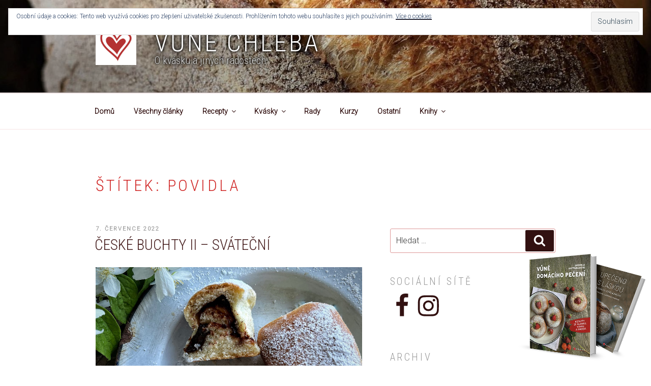

--- FILE ---
content_type: text/css
request_url: https://www.vune-chleba.cz/wp-content/themes/twentyseventeen-child/style.css?ver=1768286183
body_size: 1353
content:
/*!

Theme Name: Twenty Seventeen - vune-chleba
Version: 1.1
Template: twentyseventeen

*/

html {
	font-family: "Roboto", helvetica, arial, sans-serif !important;
	line-height: 1.15;
	-ms-text-size-adjust: 100%;
	-webkit-text-size-adjust: 100%;
}

body,
button,
input,
select,
textarea {
	font-family: "Roboto", "Helvetica Neue", helvetica, arial, sans-serif !important;
}

/* Placeholder text color -- selectors need to be separate to work. */
::-webkit-input-placeholder {
	font-family: "Roboto", "Helvetica Neue", helvetica, arial, sans-serif !important;
}

:-moz-placeholder {
	font-family: "Roboto", "Helvetica Neue", helvetica, arial, sans-serif !important;
}

::-moz-placeholder {
	font-family: "Roboto", "Helvetica Neue", helvetica, arial, sans-serif !important;
	/* Since FF19 lowers the opacity of the placeholder by default */
}

:-ms-input-placeholder {
	color: #333;
	font-family: "Roboto", "Helvetica Neue", helvetica, arial, sans-serif !important;
}


h4.jp-relatedposts-post-title {
	color: #D12B2A !important;
	text-decoration: none !important;
	text-transform: uppercase !important;
}

a.jp-relatedposts-post-a {
	color: #D12B2A !important;
	text-decoration: none !important;
}

.jp-relatedposts-post-date {
	color: #333333 !important;
}


.jp-relatedposts-post-context {
	color: #333333 !important;
}

.jp-relatedposts, .jp-relatedposts-post {
	text-decoration: none !important;
}

h1,
h2,
h3,
h4,
h5,
h6 {
	font-family: "Roboto Condensed", sans-serif !important;
	font-weight: 300 !important;
}

.entry-content {
	color: #000000 !important;
}

.site-title {
	font-size: 50px;
	font-family: "Roboto Condensed", sans-serif !important;
	text-transform: uppercase;
	margin-bottom: 0;
	font-weight: 300;
	line-height: 0.9;
	text-shadow: 0px 0px 6px #000000, 0px 0px 6px #000000, 0px 0px 25px #000000;
}

.site-description {
	font-family: "Roboto Condensed", sans-serif !important;
	color: #ffffff;
	font-size: 20px;
	font-weight: 300;
	text-shadow: 0px 0px 2px black, 0 0 15px black, 0 0 10px black, 0 0 2px black, 0 0 5px black;
}

	body {
		font-size: 12pt;
	}

	h1 {
		font-size: 24pt;
		color: #D12B2A !important;
		text-transform: uppercase;
	}

	h2 {
		font-size: 22pt;
		color: #999999 !important;
		text-transform: uppercase;
	}

	h3 {
		font-size: 17pt;
		color: #999999 !important;
		text-transform: uppercase;
	}

	h4 {
		font-size: 12pt;
		color: #999999 !important;
		text-transform: uppercase;
	}

	h5 {
		font-size: 11pt;
		color: #999999 !important;
		text-transform: uppercase;
	}

	h6 {
		font-size: 12pt;
		color: #999999 !important;
		text-transform: uppercase;
	}

	.page .panel-content .entry-title,
	.page-title,
	body.page:not(.twentyseventeen-front-page) .entry-title {
		font-size: 24pt;
		font-weight: 300;
		text-transform: uppercase;
	}

	h1.entry-title {
		font-size: 32pt !important;
		text-transform: uppercase !important;
	}

	h3.entry-title {
		text-transform: uppercase !important;
	}
	
	h2.entry-title {
		color: #D12B2A !important;
		text-transform: uppercase !important;
	}

.entry-meta {
	color: #999999 !important;
	font-size: 11px;
	font-size: 0.6875rem;
	font-weight: 400;
	letter-spacing: 0.1818em;
	padding-bottom: 0.25em;
	text-transform: uppercase;
}

.entry-meta a {
	color: #999999 !important;
}

h2.widget-title {
	font-size: 20px;
	font-weight: 300;
	margin-bottom: 10px;
	font-weight: 300;
}

/* Tag cloud widget */

.tagcloud ul li {
	float: left !important;
	overflow: auto;
	border-top: 0;
	border-bottom: 0;
	padding: 0;
	margin: 3px 3px 0 0 !important;
	vertical-align: baseline !important;
}

.tagcloud,
.widget_tag_cloud,
.wp_widget_tag_cloud {
	line-height: 1.5 !important;
}

.widget .tagcloud a,
.widget.widget_tag_cloud a,
.wp_widget_tag_cloud a {
	border: 1px solid #ddd;
	-webkit-box-shadow: none;
	box-shadow: none;
	display: inline-block !important;
	padding: 4px 10px 5px;
	margin: 4px 1px 0 0 !important;
	position: relative;
	vertical-align: baseline !important;
	-webkit-transition: background-color 0.2s ease-in-out, border-color 0.2s ease-in-out, color 0.3s ease-in-out;
	transition: background-color 0.2s ease-in-out, border-color 0.2s ease-in-out, color 0.3s ease-in-out;
	width: auto;
	word-wrap: break-word;
	z-index: 0;
}

.widget .tagcloud a:hover,
.widget .tagcloud a:focus,
.widget.widget_tag_cloud a:hover,
.widget.widget_tag_cloud a:focus,
.wp_widget_tag_cloud a:hover,
.wp_widget_tag_cloud a:focus {
	border-color: #bbb;
	-webkit-box-shadow: none;
	box-shadow: none;
	text-decoration: none;
}

/* Úvodní fotografie Lida G. */

@media screen and (max-width: 19.99em) {
	img.LidaGPhoto {
		display: none !important;
	}
}

@media screen and (min-width: 20em) and (max-width: 50em) {
	img.LidaGPhoto {
		float: right !important;
		margin-left: 5px;
		margin-bottom: 5px;
		width: 35%;
	}
}

@media screen and (min-width: 50em) and (max-width: 65em) {
	img.LidaGPhoto {
		float: right !important;
		margin-left: 5px;
		margin-bottom: 5px;
		width: 25%;
	}
}

@media screen and (min-width: 79em) {
	img.LidaGPhoto {
		float: right !important;
		margin-left: 5px;
		margin-bottom: 5px;
	}
}

/* Close button popup */
button.pum-close.popmake-close {
    left: 10px !important;
    top: 5px !important;
    border: none !important;
    border-radius: 15px !important;
	padding: 6px !important;
    box-shadow: none !important;
    text-shadow: 1px 1px 1px rgb(0 0 0), -1px -1px 1px rgb(0 0 0), 0px 0px 1px rgb(0 0 0) !important;
    background-color: rgba(255, 255, 255, 0.45) !important;
	font-size: 20px !important;
	color: #000000 !important;
}